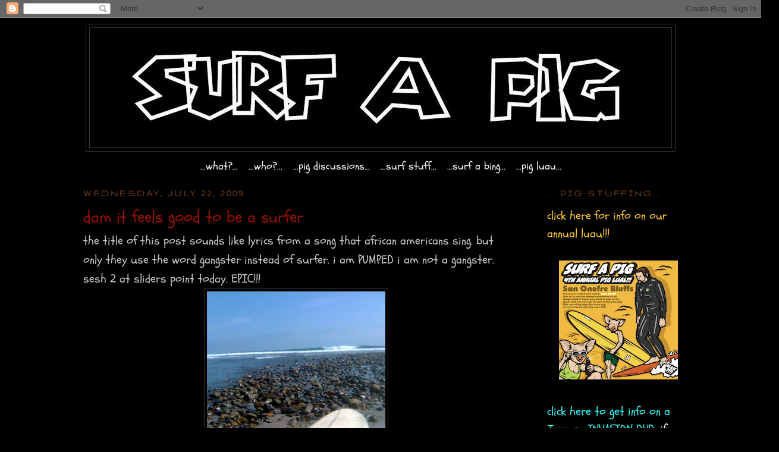

--- FILE ---
content_type: text/html; charset=UTF-8
request_url: https://ogsurfapig.blogspot.com/2009/07/dam-it-feels-good-to-be-surfer.html
body_size: 14101
content:
<!DOCTYPE html>
<html dir='ltr' xmlns='http://www.w3.org/1999/xhtml' xmlns:b='http://www.google.com/2005/gml/b' xmlns:data='http://www.google.com/2005/gml/data' xmlns:expr='http://www.google.com/2005/gml/expr'>
<head>
<link href='https://www.blogger.com/static/v1/widgets/55013136-widget_css_bundle.css' rel='stylesheet' type='text/css'/>
<meta content='text/html; charset=UTF-8' http-equiv='Content-Type'/>
<meta content='blogger' name='generator'/>
<link href='https://ogsurfapig.blogspot.com/favicon.ico' rel='icon' type='image/x-icon'/>
<link href='http://ogsurfapig.blogspot.com/2009/07/dam-it-feels-good-to-be-surfer.html' rel='canonical'/>
<link rel="alternate" type="application/atom+xml" title="...og.surfapig... - Atom" href="https://ogsurfapig.blogspot.com/feeds/posts/default" />
<link rel="alternate" type="application/rss+xml" title="...og.surfapig... - RSS" href="https://ogsurfapig.blogspot.com/feeds/posts/default?alt=rss" />
<link rel="service.post" type="application/atom+xml" title="...og.surfapig... - Atom" href="https://www.blogger.com/feeds/8231653021205587343/posts/default" />

<link rel="alternate" type="application/atom+xml" title="...og.surfapig... - Atom" href="https://ogsurfapig.blogspot.com/feeds/2421030075434588288/comments/default" />
<!--Can't find substitution for tag [blog.ieCssRetrofitLinks]-->
<link href='https://blogger.googleusercontent.com/img/b/R29vZ2xl/AVvXsEh8kOca52y8nw6I33FTowazjZkECIhHDI09dJEiwrNi-Q2nGoR49vHi5q4C90YHeXvH2Wl_-C0uEOacz0qSsu2aRBY0h1bx80RYDMqIc1XY4JlwMVDT9iDooN20cbYg11dnpa8E8BysaWnz/s400/0.jpg' rel='image_src'/>
<meta content='http://ogsurfapig.blogspot.com/2009/07/dam-it-feels-good-to-be-surfer.html' property='og:url'/>
<meta content='dam it feels good to be a surfer' property='og:title'/>
<meta content='the title of this post sounds like lyrics from a song that african americans sing. but only they use the word gangster instead of surfer. i ...' property='og:description'/>
<meta content='https://blogger.googleusercontent.com/img/b/R29vZ2xl/AVvXsEh8kOca52y8nw6I33FTowazjZkECIhHDI09dJEiwrNi-Q2nGoR49vHi5q4C90YHeXvH2Wl_-C0uEOacz0qSsu2aRBY0h1bx80RYDMqIc1XY4JlwMVDT9iDooN20cbYg11dnpa8E8BysaWnz/w1200-h630-p-k-no-nu/0.jpg' property='og:image'/>
<title>...og.surfapig...: dam it feels good to be a surfer</title>
<style type='text/css'>@font-face{font-family:'Gruppo';font-style:normal;font-weight:400;font-display:swap;src:url(//fonts.gstatic.com/s/gruppo/v23/WwkfxPmzE06v_ZW1UHrBGoIAUOo5.woff2)format('woff2');unicode-range:U+0100-02BA,U+02BD-02C5,U+02C7-02CC,U+02CE-02D7,U+02DD-02FF,U+0304,U+0308,U+0329,U+1D00-1DBF,U+1E00-1E9F,U+1EF2-1EFF,U+2020,U+20A0-20AB,U+20AD-20C0,U+2113,U+2C60-2C7F,U+A720-A7FF;}@font-face{font-family:'Gruppo';font-style:normal;font-weight:400;font-display:swap;src:url(//fonts.gstatic.com/s/gruppo/v23/WwkfxPmzE06v_ZW1XnrBGoIAUA.woff2)format('woff2');unicode-range:U+0000-00FF,U+0131,U+0152-0153,U+02BB-02BC,U+02C6,U+02DA,U+02DC,U+0304,U+0308,U+0329,U+2000-206F,U+20AC,U+2122,U+2191,U+2193,U+2212,U+2215,U+FEFF,U+FFFD;}@font-face{font-family:'Schoolbell';font-style:normal;font-weight:400;font-display:swap;src:url(//fonts.gstatic.com/s/schoolbell/v18/92zQtBZWOrcgoe-fgnJIZxUa60ZpbiU.woff2)format('woff2');unicode-range:U+0000-00FF,U+0131,U+0152-0153,U+02BB-02BC,U+02C6,U+02DA,U+02DC,U+0304,U+0308,U+0329,U+2000-206F,U+20AC,U+2122,U+2191,U+2193,U+2212,U+2215,U+FEFF,U+FFFD;}</style>
<style id='page-skin-1' type='text/css'><!--
/*
-----------------------------------------------
Blogger Template Style
Name:     Minima Black
Date:     26 Feb 2004
Updated by: Blogger Team
----------------------------------------------- */
/* Variable definitions
====================
<Variable name="bgcolor" description="Page Background Color"
type="color" default="#000">
<Variable name="textcolor" description="Text Color"
type="color" default="#ccc">
<Variable name="linkcolor" description="Link Color"
type="color" default="#9ad">
<Variable name="pagetitlecolor" description="Blog Title Color"
type="color" default="#ccc">
<Variable name="descriptioncolor" description="Blog Description Color"
type="color" default="#777">
<Variable name="titlecolor" description="Post Title Color"
type="color" default="#ad9">
<Variable name="bordercolor" description="Border Color"
type="color" default="#333">
<Variable name="sidebarcolor" description="Sidebar Title Color"
type="color" default="#777">
<Variable name="sidebartextcolor" description="Sidebar Text Color"
type="color" default="#999">
<Variable name="visitedlinkcolor" description="Visited Link Color"
type="color" default="#a7a">
<Variable name="bodyfont" description="Text Font"
type="font" default="normal normal 100% 'Trebuchet MS',Trebuchet,Verdana,Sans-serif">
<Variable name="headerfont" description="Sidebar Title Font"
type="font"
default="normal bold 78% 'Trebuchet MS',Trebuchet,Arial,Verdana,Sans-serif">
<Variable name="pagetitlefont" description="Blog Title Font"
type="font"
default="normal bold 200% 'Trebuchet MS',Trebuchet,Verdana,Sans-serif">
<Variable name="descriptionfont" description="Blog Description Font"
type="font"
default="normal normal 78% 'Trebuchet MS', Trebuchet, Verdana, Sans-serif">
<Variable name="postfooterfont" description="Post Footer Font"
type="font"
default="normal normal 78% 'Trebuchet MS', Trebuchet, Arial, Verdana, Sans-serif">
<Variable name="startSide" description="Start side in blog language"
type="automatic" default="left">
<Variable name="endSide" description="End side in blog language"
type="automatic" default="right">
*/
/* Use this with templates/template-twocol.html */
body, .body-fauxcolumn-outer {
background:#000000;
margin:0;
color:#cccccc;
font: x-small "Trebuchet MS", Trebuchet, Verdana, Sans-serif;
font-size/* */:/**/small;
font-size: /**/small;
text-align: center;
}
a:link {
color:#d1cfda;
text-decoration:none;
}
a:visited {
color:#003366;
text-decoration:none;
}
a:hover {
color:#940f04;
text-decoration:underline;
}
a img {
border-width:0;
}
/* Header
-----------------------------------------------
*/
#header-wrapper {
width:990px;
margin:0 auto 10px;
border:1px solid #333333;
}
#header-inner {
background-position: center;
margin-left: auto;
margin-right: auto;
}
#header {
margin: 5px;
border: 1px solid #333333;
text-align: center;
color:#cccccc;
}
#header h1 {
margin:5px 5px 0;
padding:15px 20px .25em;
line-height:1.2em;
text-transform:uppercase;
letter-spacing:.2em;
font: normal bold 200% 'Trebuchet MS',Trebuchet,Verdana,Sans-serif;
}
#header a {
color:#cccccc;
text-decoration:none;
}
#header a:hover {
color:#cccccc;
}
#header .description {
margin:0 5px 5px;
padding:0 20px 15px;
max-width:700px;
text-transform:uppercase;
letter-spacing:.2em;
line-height: 1.4em;
font: normal normal 78% 'Trebuchet MS', Trebuchet, Verdana, Sans-serif;
color: #003366;
}
#header img {
margin-left: auto;
margin-right: auto;
}
/* Outer-Wrapper
----------------------------------------------- */
#outer-wrapper {
width: 1000px;
margin:0 auto;
padding:10px;
text-align:left;
font: normal normal 20px Schoolbell;
}
#main-wrapper {
width: 715px;
float: left;
word-wrap: break-word; /* fix for long text breaking sidebar float in IE */
overflow: hidden;     /* fix for long non-text content breaking IE sidebar float */
}
#sidebar-wrapper {
width: 220px;
float: right;
word-wrap: break-word; /* fix for long text breaking sidebar float in IE */
overflow: hidden;     /* fix for long non-text content breaking IE sidebar float */
}
/* Headings
----------------------------------------------- */
h2 {
margin:1.5em 0 .75em;
font:normal bold 78% Gruppo;
line-height: 1.4em;
text-transform:uppercase;
letter-spacing:.2em;
color:#6f3c1b;
}
/* Posts
-----------------------------------------------
*/
h2.date-header {
margin:1.5em 0 .5em;
}
.post {
margin:.5em 0 1.5em;
border-bottom:1px dotted #333333;
padding-bottom:1.5em;
}
.post h3 {
margin:.25em 0 0;
padding:0 0 4px;
font-size:140%;
font-weight:normal;
line-height:1.4em;
color:#940f04;
}
.post h3 a, .post h3 a:visited, .post h3 strong {
display:block;
text-decoration:none;
color:#940f04;
font-weight:bold;
}
.post h3 strong, .post h3 a:hover {
color:#cccccc;
}
.post-body {
margin:0 0 .75em;
line-height:1.6em;
}
.post-body blockquote {
line-height:1.3em;
}
.post-footer {
margin: .75em 0;
color:#6f3c1b;
text-transform:uppercase;
letter-spacing:.1em;
font: normal normal 78% Georgia, Times, serif;
line-height: 1.4em;
}
.comment-link {
margin-left:.6em;
}
.post img, table.tr-caption-container {
padding:4px;
border:1px solid #333333;
}
.tr-caption-container img {
border: none;
padding: 0;
}
.post blockquote {
margin:1em 20px;
}
.post blockquote p {
margin:.75em 0;
}
/* Comments
----------------------------------------------- */
#comments h4 {
margin:1em 0;
font-weight: bold;
line-height: 1.4em;
text-transform:uppercase;
letter-spacing:.2em;
color: #6f3c1b;
}
#comments-block {
margin:1em 0 1.5em;
line-height:1.6em;
}
#comments-block .comment-author {
margin:.5em 0;
}
#comments-block .comment-body {
margin:.25em 0 0;
}
#comments-block .comment-footer {
margin:-.25em 0 2em;
line-height: 1.4em;
text-transform:uppercase;
letter-spacing:.1em;
}
#comments-block .comment-body p {
margin:0 0 .75em;
}
.deleted-comment {
font-style:italic;
color:gray;
}
.feed-links {
clear: both;
line-height: 2.5em;
}
#blog-pager-newer-link {
float: left;
}
#blog-pager-older-link {
float: right;
}
#blog-pager {
text-align: center;
}
/* Sidebar Content
----------------------------------------------- */
.sidebar {
color: #999999;
line-height: 1.5em;
}
.sidebar ul {
list-style:none;
margin:0 0 0;
padding:0 0 0;
}
.sidebar li {
margin:0;
padding-top:0;
padding-right:0;
padding-bottom:.25em;
padding-left:15px;
text-indent:-15px;
line-height:1.5em;
}
.sidebar .widget, .main .widget {
border-bottom:1px dotted #333333;
margin:0 0 1.5em;
padding:0 0 1.5em;
}
.main .Blog {
border-bottom-width: 0;
}
/* Profile
----------------------------------------------- */
.profile-img {
float: left;
margin-top: 0;
margin-right: 5px;
margin-bottom: 5px;
margin-left: 0;
padding: 4px;
border: 1px solid #333333;
}
.profile-data {
margin:0;
text-transform:uppercase;
letter-spacing:.1em;
font: normal normal 78% Georgia, Times, serif;
color: #6f3c1b;
font-weight: bold;
line-height: 1.6em;
}
.profile-datablock {
margin:.5em 0 .5em;
}
.profile-textblock {
margin: 0.5em 0;
line-height: 1.6em;
}
.profile-link {
font: normal normal 78% Georgia, Times, serif;
text-transform: uppercase;
letter-spacing: .1em;
}
/* Footer
----------------------------------------------- */
#footer {
width:660px;
clear:both;
margin:0 auto;
padding-top:15px;
line-height: 1.6em;
text-transform:uppercase;
letter-spacing:.1em;
text-align: center;
}

--></style>
<script type='text/javascript'>

  var _gaq = _gaq || [];
  _gaq.push(['_setAccount', 'UA-17279239-1']);
  _gaq.push(['_trackPageview']);

  (function() {
    var ga = document.createElement('script'); ga.type = 'text/javascript'; ga.async = true;
    ga.src = ('https:' == document.location.protocol ? 'https://ssl' : 'http://www') + '.google-analytics.com/ga.js';
    var s = document.getElementsByTagName('script')[0]; s.parentNode.insertBefore(ga, s);
  })();

</script>
<link href='https://www.blogger.com/dyn-css/authorization.css?targetBlogID=8231653021205587343&amp;zx=926a2bdb-69f3-493e-bfca-018adb62e736' media='none' onload='if(media!=&#39;all&#39;)media=&#39;all&#39;' rel='stylesheet'/><noscript><link href='https://www.blogger.com/dyn-css/authorization.css?targetBlogID=8231653021205587343&amp;zx=926a2bdb-69f3-493e-bfca-018adb62e736' rel='stylesheet'/></noscript>
<meta name='google-adsense-platform-account' content='ca-host-pub-1556223355139109'/>
<meta name='google-adsense-platform-domain' content='blogspot.com'/>

</head>
<body>
<div class='navbar section' id='navbar'><div class='widget Navbar' data-version='1' id='Navbar1'><script type="text/javascript">
    function setAttributeOnload(object, attribute, val) {
      if(window.addEventListener) {
        window.addEventListener('load',
          function(){ object[attribute] = val; }, false);
      } else {
        window.attachEvent('onload', function(){ object[attribute] = val; });
      }
    }
  </script>
<div id="navbar-iframe-container"></div>
<script type="text/javascript" src="https://apis.google.com/js/platform.js"></script>
<script type="text/javascript">
      gapi.load("gapi.iframes:gapi.iframes.style.bubble", function() {
        if (gapi.iframes && gapi.iframes.getContext) {
          gapi.iframes.getContext().openChild({
              url: 'https://www.blogger.com/navbar/8231653021205587343?po\x3d2421030075434588288\x26origin\x3dhttps://ogsurfapig.blogspot.com',
              where: document.getElementById("navbar-iframe-container"),
              id: "navbar-iframe"
          });
        }
      });
    </script><script type="text/javascript">
(function() {
var script = document.createElement('script');
script.type = 'text/javascript';
script.src = '//pagead2.googlesyndication.com/pagead/js/google_top_exp.js';
var head = document.getElementsByTagName('head')[0];
if (head) {
head.appendChild(script);
}})();
</script>
</div></div>
<div id='outer-wrapper'><div id='wrap2'>
<!-- skip links for text browsers -->
<span id='skiplinks' style='display:none;'>
<a href='#main'>skip to main </a> |
      <a href='#sidebar'>skip to sidebar</a>
</span>
<div id='header-wrapper'>
<div class='header section' id='header'><div class='widget Header' data-version='1' id='Header1'>
<div id='header-inner'>
<a href='https://ogsurfapig.blogspot.com/' style='display: block'>
<img alt='...og.surfapig...' height='201px; ' id='Header1_headerimg' src='https://blogger.googleusercontent.com/img/b/R29vZ2xl/AVvXsEhJIXIhjJJcfJwa5f3kEfmaCKSUtTW27vWIXbxDwHXh0zOgbHpdzJF4mgXtoADEe1y49i87WsBMoXaZKYrPbZmtgXp3y0k8X0FR4g-ujYfv0Zz1YyCZvBntTGqqFYwQyOcXIRfA2L_x3TS9/s1600/1.jpg' style='display: block' width='900px; '/>
</a>
</div>
</div></div>
</div>
<div id='content-wrapper'>
<div id='crosscol-wrapper' style='text-align:center'>
<div class='crosscol section' id='crosscol'><div class='widget HTML' data-version='1' id='HTML4'>
<div class='widget-content'>
<center>

<a href="http://surfapig.blogspot.com/2011/02/surfapig.html"><font color="#FFFFFF" size="+1">...what?...</font></a>

&nbsp; 

<a href="http://surfapig.blogspot.com/2011/02/who.html"><font color="#FFFFFF" size="+1">...who?...</font></a>

&nbsp; 

<a href="http://surfapig.blogspot.com/2011/02/pig-discussions.html"><font color="#FFFFFF" size="+1">...pig discussions...</font></a>

&nbsp; 


<a href="http://surfapig.blogspot.com/2011/02/surf-stuff-that-is-good.html"><font color="#FFFFFF" size="+1">...surf stuff...</font></a>

&nbsp;

<a href="http://surfapig.blogspot.com/2011/02/very-nice.html"><font color="#FFFFFF" size="+1">...surf a bing...</font></a>

&nbsp; 


<a href="http://surfapig.blogspot.com/2011/03/first-annual-pig-roast-luau-gathering.html"><font color="#FFFFFF" size="+1">...pig luau...</font></a>



</center>
</div>
<div class='clear'></div>
</div></div>
</div>
<div id='main-wrapper'>
<div class='main section' id='main'><div class='widget Blog' data-version='1' id='Blog1'>
<div class='blog-posts hfeed'>

          <div class="date-outer">
        
<h2 class='date-header'><span>Wednesday, July 22, 2009</span></h2>

          <div class="date-posts">
        
<div class='post-outer'>
<div class='post hentry'>
<a name='2421030075434588288'></a>
<h3 class='post-title entry-title'>
dam it feels good to be a surfer
</h3>
<div class='post-header'>
<div class='post-header-line-1'></div>
</div>
<div class='post-body entry-content'>
the title of this post sounds like lyrics from a song that african americans sing. but only they use the word gangster instead of surfer. i am PUMPED i am not a gangster.  sesh 2 at sliders point today. EPIC!!!<a href="https://blogger.googleusercontent.com/img/b/R29vZ2xl/AVvXsEh8kOca52y8nw6I33FTowazjZkECIhHDI09dJEiwrNi-Q2nGoR49vHi5q4C90YHeXvH2Wl_-C0uEOacz0qSsu2aRBY0h1bx80RYDMqIc1XY4JlwMVDT9iDooN20cbYg11dnpa8E8BysaWnz/s1600-h/0.jpg" onblur="try {parent.deselectBloggerImageGracefully();} catch(e) {}"><img alt="" border="0" id="BLOGGER_PHOTO_ID_5361448478747923218" src="https://blogger.googleusercontent.com/img/b/R29vZ2xl/AVvXsEh8kOca52y8nw6I33FTowazjZkECIhHDI09dJEiwrNi-Q2nGoR49vHi5q4C90YHeXvH2Wl_-C0uEOacz0qSsu2aRBY0h1bx80RYDMqIc1XY4JlwMVDT9iDooN20cbYg11dnpa8E8BysaWnz/s400/0.jpg" style="margin: 0px auto 10px; display: block; text-align: center; cursor: pointer; width: 300px; height: 400px;" /></a><br /><a href="https://blogger.googleusercontent.com/img/b/R29vZ2xl/AVvXsEjLMG-v6IWBixBNh5feFvaLR0nx1qdc0KumbaZABUzCDUgC-St8JHFYV9wjplv-3BdW6KhCFvfcUu4U0v_N2cuN49r1wcjrAKCPWx-_Uw5lEtdEtMZ91ONe-fIE3fNHMKGnHFku4XSSdeuE/s1600-h/1.jpg" onblur="try {parent.deselectBloggerImageGracefully();} catch(e) {}"><img alt="" border="0" id="BLOGGER_PHOTO_ID_5361448475789094546" src="https://blogger.googleusercontent.com/img/b/R29vZ2xl/AVvXsEjLMG-v6IWBixBNh5feFvaLR0nx1qdc0KumbaZABUzCDUgC-St8JHFYV9wjplv-3BdW6KhCFvfcUu4U0v_N2cuN49r1wcjrAKCPWx-_Uw5lEtdEtMZ91ONe-fIE3fNHMKGnHFku4XSSdeuE/s400/1.jpg" style="margin: 0px auto 10px; display: block; text-align: center; cursor: pointer; width: 300px; height: 400px;" /></a><br /><a href="https://blogger.googleusercontent.com/img/b/R29vZ2xl/AVvXsEiEmuEeuKBiPgJDASCobNduiRkEFL_yoZsVv6eUaGhW1wfJ9MfngY-AkoWCpvpUWaYGWQUHTz_Y3UOqlpOWzcmEKtwiAGfr9UvVHY5zEfQlnkWQQHF-S8KKbvHXcDJQOwqL1WlYpTMqHRS_/s1600-h/15.jpg" onblur="try {parent.deselectBloggerImageGracefully();} catch(e) {}"><img alt="" border="0" id="BLOGGER_PHOTO_ID_5361448468751595714" src="https://blogger.googleusercontent.com/img/b/R29vZ2xl/AVvXsEiEmuEeuKBiPgJDASCobNduiRkEFL_yoZsVv6eUaGhW1wfJ9MfngY-AkoWCpvpUWaYGWQUHTz_Y3UOqlpOWzcmEKtwiAGfr9UvVHY5zEfQlnkWQQHF-S8KKbvHXcDJQOwqL1WlYpTMqHRS_/s400/15.jpg" style="margin: 0px auto 10px; display: block; text-align: center; cursor: pointer; width: 226px; height: 400px;" /></a><br /><a href="https://blogger.googleusercontent.com/img/b/R29vZ2xl/AVvXsEhu8nrJs7Om7oGI9b4op24bVInkH5jRhScksGZCRPA8z6WISilIzg6Egy0-qr1qTy7fI8NiB9LsqR7-3YYQen623sg150o9g7rJAW7mgaw_Rw3mC7pigOJrfUINA-7EM4x3IO-G8D4-629e/s1600-h/2.jpg" onblur="try {parent.deselectBloggerImageGracefully();} catch(e) {}"><img alt="" border="0" id="BLOGGER_PHOTO_ID_5361448461088151154" src="https://blogger.googleusercontent.com/img/b/R29vZ2xl/AVvXsEhu8nrJs7Om7oGI9b4op24bVInkH5jRhScksGZCRPA8z6WISilIzg6Egy0-qr1qTy7fI8NiB9LsqR7-3YYQen623sg150o9g7rJAW7mgaw_Rw3mC7pigOJrfUINA-7EM4x3IO-G8D4-629e/s400/2.jpg" style="margin: 0px auto 10px; display: block; text-align: center; cursor: pointer; width: 243px; height: 400px;" /></a><br /><a href="https://blogger.googleusercontent.com/img/b/R29vZ2xl/AVvXsEi-UXdBQ6wvH9-v0nOqI4hGBZK69pqSeFoiCkhJ0e_08GHTP_hM7DDUUoLqXdmdpWBUDPLuNyneQBuVN-g9Ya9vDYu37WuJ2eAq6xOJzMNS1bUxZTg6l-nX0lwvAfq-Tg3Qk02aD4wHkLal/s1600-h/3.jpg" onblur="try {parent.deselectBloggerImageGracefully();} catch(e) {}"><img alt="" border="0" id="BLOGGER_PHOTO_ID_5361448457076964658" src="https://blogger.googleusercontent.com/img/b/R29vZ2xl/AVvXsEi-UXdBQ6wvH9-v0nOqI4hGBZK69pqSeFoiCkhJ0e_08GHTP_hM7DDUUoLqXdmdpWBUDPLuNyneQBuVN-g9Ya9vDYu37WuJ2eAq6xOJzMNS1bUxZTg6l-nX0lwvAfq-Tg3Qk02aD4wHkLal/s400/3.jpg" style="margin: 0px auto 10px; display: block; text-align: center; cursor: pointer; width: 400px; height: 300px;" /></a>
<div style='clear: both;'></div>
</div>
<div class='post-footer'>
<div class='post-footer-line post-footer-line-1'><span class='post-author vcard'>
Posted by
<span class='fn'>Mr. Black</span>
</span>
<span class='post-timestamp'>
at
<a class='timestamp-link' href='https://ogsurfapig.blogspot.com/2009/07/dam-it-feels-good-to-be-surfer.html' rel='bookmark' title='permanent link'><abbr class='published' title='2009-07-22T17:36:00-07:00'>5:36&#8239;PM</abbr></a>
</span>
<span class='post-comment-link'>
</span>
<span class='post-icons'>
<span class='item-control blog-admin pid-1927807211'>
<a href='https://www.blogger.com/post-edit.g?blogID=8231653021205587343&postID=2421030075434588288&from=pencil' title='Edit Post'>
<img alt='' class='icon-action' height='18' src='https://resources.blogblog.com/img/icon18_edit_allbkg.gif' width='18'/>
</a>
</span>
</span>
</div>
<div class='post-footer-line post-footer-line-2'><span class='post-labels'>
Labels:
<a href='https://ogsurfapig.blogspot.com/search/label/Sliders%20Point' rel='tag'>Sliders Point</a>
</span>
</div>
<div class='post-footer-line post-footer-line-3'></div>
</div>
</div>
<div class='comments' id='comments'>
<a name='comments'></a>
<h4>1 comment:</h4>
<div class='comments-content'>
<script async='async' src='' type='text/javascript'></script>
<script type='text/javascript'>
    (function() {
      var items = null;
      var msgs = null;
      var config = {};

// <![CDATA[
      var cursor = null;
      if (items && items.length > 0) {
        cursor = parseInt(items[items.length - 1].timestamp) + 1;
      }

      var bodyFromEntry = function(entry) {
        var text = (entry &&
                    ((entry.content && entry.content.$t) ||
                     (entry.summary && entry.summary.$t))) ||
            '';
        if (entry && entry.gd$extendedProperty) {
          for (var k in entry.gd$extendedProperty) {
            if (entry.gd$extendedProperty[k].name == 'blogger.contentRemoved') {
              return '<span class="deleted-comment">' + text + '</span>';
            }
          }
        }
        return text;
      }

      var parse = function(data) {
        cursor = null;
        var comments = [];
        if (data && data.feed && data.feed.entry) {
          for (var i = 0, entry; entry = data.feed.entry[i]; i++) {
            var comment = {};
            // comment ID, parsed out of the original id format
            var id = /blog-(\d+).post-(\d+)/.exec(entry.id.$t);
            comment.id = id ? id[2] : null;
            comment.body = bodyFromEntry(entry);
            comment.timestamp = Date.parse(entry.published.$t) + '';
            if (entry.author && entry.author.constructor === Array) {
              var auth = entry.author[0];
              if (auth) {
                comment.author = {
                  name: (auth.name ? auth.name.$t : undefined),
                  profileUrl: (auth.uri ? auth.uri.$t : undefined),
                  avatarUrl: (auth.gd$image ? auth.gd$image.src : undefined)
                };
              }
            }
            if (entry.link) {
              if (entry.link[2]) {
                comment.link = comment.permalink = entry.link[2].href;
              }
              if (entry.link[3]) {
                var pid = /.*comments\/default\/(\d+)\?.*/.exec(entry.link[3].href);
                if (pid && pid[1]) {
                  comment.parentId = pid[1];
                }
              }
            }
            comment.deleteclass = 'item-control blog-admin';
            if (entry.gd$extendedProperty) {
              for (var k in entry.gd$extendedProperty) {
                if (entry.gd$extendedProperty[k].name == 'blogger.itemClass') {
                  comment.deleteclass += ' ' + entry.gd$extendedProperty[k].value;
                } else if (entry.gd$extendedProperty[k].name == 'blogger.displayTime') {
                  comment.displayTime = entry.gd$extendedProperty[k].value;
                }
              }
            }
            comments.push(comment);
          }
        }
        return comments;
      };

      var paginator = function(callback) {
        if (hasMore()) {
          var url = config.feed + '?alt=json&v=2&orderby=published&reverse=false&max-results=50';
          if (cursor) {
            url += '&published-min=' + new Date(cursor).toISOString();
          }
          window.bloggercomments = function(data) {
            var parsed = parse(data);
            cursor = parsed.length < 50 ? null
                : parseInt(parsed[parsed.length - 1].timestamp) + 1
            callback(parsed);
            window.bloggercomments = null;
          }
          url += '&callback=bloggercomments';
          var script = document.createElement('script');
          script.type = 'text/javascript';
          script.src = url;
          document.getElementsByTagName('head')[0].appendChild(script);
        }
      };
      var hasMore = function() {
        return !!cursor;
      };
      var getMeta = function(key, comment) {
        if ('iswriter' == key) {
          var matches = !!comment.author
              && comment.author.name == config.authorName
              && comment.author.profileUrl == config.authorUrl;
          return matches ? 'true' : '';
        } else if ('deletelink' == key) {
          return config.baseUri + '/comment/delete/'
               + config.blogId + '/' + comment.id;
        } else if ('deleteclass' == key) {
          return comment.deleteclass;
        }
        return '';
      };

      var replybox = null;
      var replyUrlParts = null;
      var replyParent = undefined;

      var onReply = function(commentId, domId) {
        if (replybox == null) {
          // lazily cache replybox, and adjust to suit this style:
          replybox = document.getElementById('comment-editor');
          if (replybox != null) {
            replybox.height = '250px';
            replybox.style.display = 'block';
            replyUrlParts = replybox.src.split('#');
          }
        }
        if (replybox && (commentId !== replyParent)) {
          replybox.src = '';
          document.getElementById(domId).insertBefore(replybox, null);
          replybox.src = replyUrlParts[0]
              + (commentId ? '&parentID=' + commentId : '')
              + '#' + replyUrlParts[1];
          replyParent = commentId;
        }
      };

      var hash = (window.location.hash || '#').substring(1);
      var startThread, targetComment;
      if (/^comment-form_/.test(hash)) {
        startThread = hash.substring('comment-form_'.length);
      } else if (/^c[0-9]+$/.test(hash)) {
        targetComment = hash.substring(1);
      }

      // Configure commenting API:
      var configJso = {
        'maxDepth': config.maxThreadDepth
      };
      var provider = {
        'id': config.postId,
        'data': items,
        'loadNext': paginator,
        'hasMore': hasMore,
        'getMeta': getMeta,
        'onReply': onReply,
        'rendered': true,
        'initComment': targetComment,
        'initReplyThread': startThread,
        'config': configJso,
        'messages': msgs
      };

      var render = function() {
        if (window.goog && window.goog.comments) {
          var holder = document.getElementById('comment-holder');
          window.goog.comments.render(holder, provider);
        }
      };

      // render now, or queue to render when library loads:
      if (window.goog && window.goog.comments) {
        render();
      } else {
        window.goog = window.goog || {};
        window.goog.comments = window.goog.comments || {};
        window.goog.comments.loadQueue = window.goog.comments.loadQueue || [];
        window.goog.comments.loadQueue.push(render);
      }
    })();
// ]]>
  </script>
<div id='comment-holder'>
<div class="comment-thread toplevel-thread"><ol id="top-ra"><li class="comment" id="c6964861688969704471"><div class="avatar-image-container"><img src="//resources.blogblog.com/img/blank.gif" alt=""/></div><div class="comment-block"><div class="comment-header"><cite class="user"><a href="//www.blogger.com/profile/05253387641264107796" rel="nofollow">mike@waveridersgallery.net</a></cite><span class="icon user "></span><span class="datetime secondary-text"><a rel="nofollow" href="https://ogsurfapig.blogspot.com/2009/07/dam-it-feels-good-to-be-surfer.html?showComment=1248380995094#c6964861688969704471">July 23, 2009 at 1:29&#8239;PM</a></span></div><p class="comment-content">You are the Gangsta of Pork my friend.</p><span class="comment-actions secondary-text"><a class="comment-reply" target="_self" data-comment-id="6964861688969704471">Reply</a><span class="item-control blog-admin blog-admin pid-1347920153"><a target="_self" href="https://www.blogger.com/comment/delete/8231653021205587343/6964861688969704471">Delete</a></span></span></div><div class="comment-replies"><div id="c6964861688969704471-rt" class="comment-thread inline-thread hidden"><span class="thread-toggle thread-expanded"><span class="thread-arrow"></span><span class="thread-count"><a target="_self">Replies</a></span></span><ol id="c6964861688969704471-ra" class="thread-chrome thread-expanded"><div></div><div id="c6964861688969704471-continue" class="continue"><a class="comment-reply" target="_self" data-comment-id="6964861688969704471">Reply</a></div></ol></div></div><div class="comment-replybox-single" id="c6964861688969704471-ce"></div></li></ol><div id="top-continue" class="continue"><a class="comment-reply" target="_self">Add comment</a></div><div class="comment-replybox-thread" id="top-ce"></div><div class="loadmore hidden" data-post-id="2421030075434588288"><a target="_self">Load more...</a></div></div>
</div>
</div>
<p class='comment-footer'>
<div class='comment-form'>
<a name='comment-form'></a>
<p>
</p>
<a href='https://www.blogger.com/comment/frame/8231653021205587343?po=2421030075434588288&hl=en&saa=85391&origin=https://ogsurfapig.blogspot.com' id='comment-editor-src'></a>
<iframe allowtransparency='true' class='blogger-iframe-colorize blogger-comment-from-post' frameborder='0' height='410px' id='comment-editor' name='comment-editor' src='' width='100%'></iframe>
<script src='https://www.blogger.com/static/v1/jsbin/1345082660-comment_from_post_iframe.js' type='text/javascript'></script>
<script type='text/javascript'>
      BLOG_CMT_createIframe('https://www.blogger.com/rpc_relay.html');
    </script>
</div>
</p>
<div id='backlinks-container'>
<div id='Blog1_backlinks-container'>
</div>
</div>
</div>
</div>

        </div></div>
      
</div>
<div class='blog-pager' id='blog-pager'>
<span id='blog-pager-newer-link'>
<a class='blog-pager-newer-link' href='https://ogsurfapig.blogspot.com/2009/07/1-kook-2-kook-3-kook-4-5-kook-6-kook-7.html' id='Blog1_blog-pager-newer-link' title='Newer Post'>Newer Post</a>
</span>
<span id='blog-pager-older-link'>
<a class='blog-pager-older-link' href='https://ogsurfapig.blogspot.com/2009/07/the-ba-na-na-dip.html' id='Blog1_blog-pager-older-link' title='Older Post'>Older Post</a>
</span>
<a class='home-link' href='https://ogsurfapig.blogspot.com/'>Home</a>
</div>
<div class='clear'></div>
<div class='post-feeds'>
<div class='feed-links'>
Subscribe to:
<a class='feed-link' href='https://ogsurfapig.blogspot.com/feeds/2421030075434588288/comments/default' target='_blank' type='application/atom+xml'>Post Comments (Atom)</a>
</div>
</div>
</div></div>
</div>
<div id='sidebar-wrapper'>
<div class='sidebar section' id='sidebar'><div class='widget HTML' data-version='1' id='HTML1'>
<h2 class='title'>... pig stuffing...</h2>
<div class='widget-content'>
<a href="http://surfapig.blogspot.com/2011/03/first-annual-pig-roast-luau-gathering.html"><span class="Apple-style-span"  style="color:#ffcc33;">click here for info on our annual luau!!!</span></a><div class="separator" style="clear: both; text-align: center;"><br /><a href="https://blogger.googleusercontent.com/img/b/R29vZ2xl/AVvXsEgrtjvjRwzqTYBOtrKT-4EKpAVr2bV6KmgK5iuW-FKVt88vqissXRGqSTUJ4gqcVKlJz7pANh8I1YrGSrQ1-4Evi6R-xHJ73VCxHOhN6CU4atnQDHaKSn6RzYYwEFZvW6N7l4OMqV5MxwY/s1600/1.png" imageanchor="1" style="margin-left: 1em; margin-right: 1em;"><img border="0" src="https://blogger.googleusercontent.com/img/b/R29vZ2xl/AVvXsEgrtjvjRwzqTYBOtrKT-4EKpAVr2bV6KmgK5iuW-FKVt88vqissXRGqSTUJ4gqcVKlJz7pANh8I1YrGSrQ1-4Evi6R-xHJ73VCxHOhN6CU4atnQDHaKSn6RzYYwEFZvW6N7l4OMqV5MxwY/s640/1.png" /></a></div><br /><a href="http://surfapig.blogspot.com/2013/05/patches.html" style="color: #33ffff;"> click here to get info on a Jazz or INVASION DVD.</a><span class="Apple-style-span"><a href="http://surfapig.blogspot.com/2013/05/patches.html" style="color: #33ffff;"> </a><span class="Apple-style-span"  style="color:#33ffff;"> </span><span class="Apple-style-span"  style="color:white;">i</span></span><span class="Apple-style-span"  style="color: white;color:white;">f you'd like one send me an email :</span> <span class="Apple-style-span"  style="color: red;color:white;">surfapig@live.com</span><br /><i><span class="Apple-style-span"  style="color:white;">fresh pigs coming soon!!</span><br /></i><a href="https://blogger.googleusercontent.com/img/b/R29vZ2xl/AVvXsEi6PaYmaprZbVnXbU69vfvvBtoDyliTYA5C0DwwqGPrKvATnJ5CIIob3vhQ-jZD7sHECB6FFFeTJA-X5j3rDlHt8RA738gS4HPLqoE5-k9c8UMjFDC6scTKb6FihPJSDsuVokFu-9B1iPQ/s1600/1.jpg" imageanchor="1" style="margin-left: 1em; margin-right: 1em;"><img border="0" height="320" src="https://blogger.googleusercontent.com/img/b/R29vZ2xl/AVvXsEi6PaYmaprZbVnXbU69vfvvBtoDyliTYA5C0DwwqGPrKvATnJ5CIIob3vhQ-jZD7sHECB6FFFeTJA-X5j3rDlHt8RA738gS4HPLqoE5-k9c8UMjFDC6scTKb6FihPJSDsuVokFu-9B1iPQ/s320/1.jpg" width="141" /></a><span class="Apple-style-span"  style="color:#ff6666;"><br /></span><div><span style="color:#ffff66;">contact: </span><span style="color:yellow;">info@bingsurfboards.com</span></div><br /><div><span style="color:white;">iphone or android? </span></div><div><span style="color:red;">surfapig</span><span style="color:#ffff66;">  </span><span style="color:white;">on</span><span style="color:#ffff66;"> </span><a href="http://web.stagram.com/n/surfapig"><i><b><span class="Apple-style-span"  style="color:#ffff66;">instagram</span></b></i></a></div>
</div>
<div class='clear'></div>
</div></div>
</div>
<!-- spacer for skins that want sidebar and main to be the same height-->
<div class='clear'>&#160;</div>
</div>
<!-- end content-wrapper -->
<div id='footer-wrapper'>
<div class='footer section' id='footer'><div class='widget Followers' data-version='1' id='Followers1'>
<h2 class='title'>Followers</h2>
<div class='widget-content'>
<div id='Followers1-wrapper'>
<div style='margin-right:2px;'>
<div><script type="text/javascript" src="https://apis.google.com/js/platform.js"></script>
<div id="followers-iframe-container"></div>
<script type="text/javascript">
    window.followersIframe = null;
    function followersIframeOpen(url) {
      gapi.load("gapi.iframes", function() {
        if (gapi.iframes && gapi.iframes.getContext) {
          window.followersIframe = gapi.iframes.getContext().openChild({
            url: url,
            where: document.getElementById("followers-iframe-container"),
            messageHandlersFilter: gapi.iframes.CROSS_ORIGIN_IFRAMES_FILTER,
            messageHandlers: {
              '_ready': function(obj) {
                window.followersIframe.getIframeEl().height = obj.height;
              },
              'reset': function() {
                window.followersIframe.close();
                followersIframeOpen("https://www.blogger.com/followers/frame/8231653021205587343?colors\x3dCgt0cmFuc3BhcmVudBILdHJhbnNwYXJlbnQaByM5OTk5OTkiByNkMWNmZGEqByMwMDAwMDAyByM5NDBmMDQ6ByM5OTk5OTlCByNkMWNmZGFKByMwMDMzNjZSByNkMWNmZGFaC3RyYW5zcGFyZW50\x26pageSize\x3d21\x26hl\x3den\x26origin\x3dhttps://ogsurfapig.blogspot.com");
              },
              'open': function(url) {
                window.followersIframe.close();
                followersIframeOpen(url);
              }
            }
          });
        }
      });
    }
    followersIframeOpen("https://www.blogger.com/followers/frame/8231653021205587343?colors\x3dCgt0cmFuc3BhcmVudBILdHJhbnNwYXJlbnQaByM5OTk5OTkiByNkMWNmZGEqByMwMDAwMDAyByM5NDBmMDQ6ByM5OTk5OTlCByNkMWNmZGFKByMwMDMzNjZSByNkMWNmZGFaC3RyYW5zcGFyZW50\x26pageSize\x3d21\x26hl\x3den\x26origin\x3dhttps://ogsurfapig.blogspot.com");
  </script></div>
</div>
</div>
<div class='clear'></div>
</div>
</div><div class='widget BlogArchive' data-version='1' id='BlogArchive1'>
<h2>Blog Archive</h2>
<div class='widget-content'>
<div id='ArchiveList'>
<div id='BlogArchive1_ArchiveList'>
<ul class='hierarchy'>
<li class='archivedate collapsed'>
<a class='toggle' href='javascript:void(0)'>
<span class='zippy'>

        &#9658;&#160;
      
</span>
</a>
<a class='post-count-link' href='https://ogsurfapig.blogspot.com/2024/'>
2024
</a>
<span class='post-count' dir='ltr'>(1)</span>
<ul class='hierarchy'>
<li class='archivedate collapsed'>
<a class='toggle' href='javascript:void(0)'>
<span class='zippy'>

        &#9658;&#160;
      
</span>
</a>
<a class='post-count-link' href='https://ogsurfapig.blogspot.com/2024/01/'>
January
</a>
<span class='post-count' dir='ltr'>(1)</span>
</li>
</ul>
</li>
</ul>
<ul class='hierarchy'>
<li class='archivedate collapsed'>
<a class='toggle' href='javascript:void(0)'>
<span class='zippy'>

        &#9658;&#160;
      
</span>
</a>
<a class='post-count-link' href='https://ogsurfapig.blogspot.com/2023/'>
2023
</a>
<span class='post-count' dir='ltr'>(1)</span>
<ul class='hierarchy'>
<li class='archivedate collapsed'>
<a class='toggle' href='javascript:void(0)'>
<span class='zippy'>

        &#9658;&#160;
      
</span>
</a>
<a class='post-count-link' href='https://ogsurfapig.blogspot.com/2023/12/'>
December
</a>
<span class='post-count' dir='ltr'>(1)</span>
</li>
</ul>
</li>
</ul>
<ul class='hierarchy'>
<li class='archivedate collapsed'>
<a class='toggle' href='javascript:void(0)'>
<span class='zippy'>

        &#9658;&#160;
      
</span>
</a>
<a class='post-count-link' href='https://ogsurfapig.blogspot.com/2017/'>
2017
</a>
<span class='post-count' dir='ltr'>(1)</span>
<ul class='hierarchy'>
<li class='archivedate collapsed'>
<a class='toggle' href='javascript:void(0)'>
<span class='zippy'>

        &#9658;&#160;
      
</span>
</a>
<a class='post-count-link' href='https://ogsurfapig.blogspot.com/2017/04/'>
April
</a>
<span class='post-count' dir='ltr'>(1)</span>
</li>
</ul>
</li>
</ul>
<ul class='hierarchy'>
<li class='archivedate collapsed'>
<a class='toggle' href='javascript:void(0)'>
<span class='zippy'>

        &#9658;&#160;
      
</span>
</a>
<a class='post-count-link' href='https://ogsurfapig.blogspot.com/2016/'>
2016
</a>
<span class='post-count' dir='ltr'>(1)</span>
<ul class='hierarchy'>
<li class='archivedate collapsed'>
<a class='toggle' href='javascript:void(0)'>
<span class='zippy'>

        &#9658;&#160;
      
</span>
</a>
<a class='post-count-link' href='https://ogsurfapig.blogspot.com/2016/03/'>
March
</a>
<span class='post-count' dir='ltr'>(1)</span>
</li>
</ul>
</li>
</ul>
<ul class='hierarchy'>
<li class='archivedate collapsed'>
<a class='toggle' href='javascript:void(0)'>
<span class='zippy'>

        &#9658;&#160;
      
</span>
</a>
<a class='post-count-link' href='https://ogsurfapig.blogspot.com/2015/'>
2015
</a>
<span class='post-count' dir='ltr'>(1)</span>
<ul class='hierarchy'>
<li class='archivedate collapsed'>
<a class='toggle' href='javascript:void(0)'>
<span class='zippy'>

        &#9658;&#160;
      
</span>
</a>
<a class='post-count-link' href='https://ogsurfapig.blogspot.com/2015/04/'>
April
</a>
<span class='post-count' dir='ltr'>(1)</span>
</li>
</ul>
</li>
</ul>
<ul class='hierarchy'>
<li class='archivedate collapsed'>
<a class='toggle' href='javascript:void(0)'>
<span class='zippy'>

        &#9658;&#160;
      
</span>
</a>
<a class='post-count-link' href='https://ogsurfapig.blogspot.com/2014/'>
2014
</a>
<span class='post-count' dir='ltr'>(47)</span>
<ul class='hierarchy'>
<li class='archivedate collapsed'>
<a class='toggle' href='javascript:void(0)'>
<span class='zippy'>

        &#9658;&#160;
      
</span>
</a>
<a class='post-count-link' href='https://ogsurfapig.blogspot.com/2014/12/'>
December
</a>
<span class='post-count' dir='ltr'>(1)</span>
</li>
</ul>
<ul class='hierarchy'>
<li class='archivedate collapsed'>
<a class='toggle' href='javascript:void(0)'>
<span class='zippy'>

        &#9658;&#160;
      
</span>
</a>
<a class='post-count-link' href='https://ogsurfapig.blogspot.com/2014/10/'>
October
</a>
<span class='post-count' dir='ltr'>(6)</span>
</li>
</ul>
<ul class='hierarchy'>
<li class='archivedate collapsed'>
<a class='toggle' href='javascript:void(0)'>
<span class='zippy'>

        &#9658;&#160;
      
</span>
</a>
<a class='post-count-link' href='https://ogsurfapig.blogspot.com/2014/09/'>
September
</a>
<span class='post-count' dir='ltr'>(4)</span>
</li>
</ul>
<ul class='hierarchy'>
<li class='archivedate collapsed'>
<a class='toggle' href='javascript:void(0)'>
<span class='zippy'>

        &#9658;&#160;
      
</span>
</a>
<a class='post-count-link' href='https://ogsurfapig.blogspot.com/2014/07/'>
July
</a>
<span class='post-count' dir='ltr'>(2)</span>
</li>
</ul>
<ul class='hierarchy'>
<li class='archivedate collapsed'>
<a class='toggle' href='javascript:void(0)'>
<span class='zippy'>

        &#9658;&#160;
      
</span>
</a>
<a class='post-count-link' href='https://ogsurfapig.blogspot.com/2014/06/'>
June
</a>
<span class='post-count' dir='ltr'>(4)</span>
</li>
</ul>
<ul class='hierarchy'>
<li class='archivedate collapsed'>
<a class='toggle' href='javascript:void(0)'>
<span class='zippy'>

        &#9658;&#160;
      
</span>
</a>
<a class='post-count-link' href='https://ogsurfapig.blogspot.com/2014/05/'>
May
</a>
<span class='post-count' dir='ltr'>(7)</span>
</li>
</ul>
<ul class='hierarchy'>
<li class='archivedate collapsed'>
<a class='toggle' href='javascript:void(0)'>
<span class='zippy'>

        &#9658;&#160;
      
</span>
</a>
<a class='post-count-link' href='https://ogsurfapig.blogspot.com/2014/04/'>
April
</a>
<span class='post-count' dir='ltr'>(3)</span>
</li>
</ul>
<ul class='hierarchy'>
<li class='archivedate collapsed'>
<a class='toggle' href='javascript:void(0)'>
<span class='zippy'>

        &#9658;&#160;
      
</span>
</a>
<a class='post-count-link' href='https://ogsurfapig.blogspot.com/2014/03/'>
March
</a>
<span class='post-count' dir='ltr'>(9)</span>
</li>
</ul>
<ul class='hierarchy'>
<li class='archivedate collapsed'>
<a class='toggle' href='javascript:void(0)'>
<span class='zippy'>

        &#9658;&#160;
      
</span>
</a>
<a class='post-count-link' href='https://ogsurfapig.blogspot.com/2014/02/'>
February
</a>
<span class='post-count' dir='ltr'>(7)</span>
</li>
</ul>
<ul class='hierarchy'>
<li class='archivedate collapsed'>
<a class='toggle' href='javascript:void(0)'>
<span class='zippy'>

        &#9658;&#160;
      
</span>
</a>
<a class='post-count-link' href='https://ogsurfapig.blogspot.com/2014/01/'>
January
</a>
<span class='post-count' dir='ltr'>(4)</span>
</li>
</ul>
</li>
</ul>
<ul class='hierarchy'>
<li class='archivedate collapsed'>
<a class='toggle' href='javascript:void(0)'>
<span class='zippy'>

        &#9658;&#160;
      
</span>
</a>
<a class='post-count-link' href='https://ogsurfapig.blogspot.com/2013/'>
2013
</a>
<span class='post-count' dir='ltr'>(66)</span>
<ul class='hierarchy'>
<li class='archivedate collapsed'>
<a class='toggle' href='javascript:void(0)'>
<span class='zippy'>

        &#9658;&#160;
      
</span>
</a>
<a class='post-count-link' href='https://ogsurfapig.blogspot.com/2013/12/'>
December
</a>
<span class='post-count' dir='ltr'>(3)</span>
</li>
</ul>
<ul class='hierarchy'>
<li class='archivedate collapsed'>
<a class='toggle' href='javascript:void(0)'>
<span class='zippy'>

        &#9658;&#160;
      
</span>
</a>
<a class='post-count-link' href='https://ogsurfapig.blogspot.com/2013/11/'>
November
</a>
<span class='post-count' dir='ltr'>(6)</span>
</li>
</ul>
<ul class='hierarchy'>
<li class='archivedate collapsed'>
<a class='toggle' href='javascript:void(0)'>
<span class='zippy'>

        &#9658;&#160;
      
</span>
</a>
<a class='post-count-link' href='https://ogsurfapig.blogspot.com/2013/10/'>
October
</a>
<span class='post-count' dir='ltr'>(4)</span>
</li>
</ul>
<ul class='hierarchy'>
<li class='archivedate collapsed'>
<a class='toggle' href='javascript:void(0)'>
<span class='zippy'>

        &#9658;&#160;
      
</span>
</a>
<a class='post-count-link' href='https://ogsurfapig.blogspot.com/2013/09/'>
September
</a>
<span class='post-count' dir='ltr'>(6)</span>
</li>
</ul>
<ul class='hierarchy'>
<li class='archivedate collapsed'>
<a class='toggle' href='javascript:void(0)'>
<span class='zippy'>

        &#9658;&#160;
      
</span>
</a>
<a class='post-count-link' href='https://ogsurfapig.blogspot.com/2013/07/'>
July
</a>
<span class='post-count' dir='ltr'>(11)</span>
</li>
</ul>
<ul class='hierarchy'>
<li class='archivedate collapsed'>
<a class='toggle' href='javascript:void(0)'>
<span class='zippy'>

        &#9658;&#160;
      
</span>
</a>
<a class='post-count-link' href='https://ogsurfapig.blogspot.com/2013/06/'>
June
</a>
<span class='post-count' dir='ltr'>(4)</span>
</li>
</ul>
<ul class='hierarchy'>
<li class='archivedate collapsed'>
<a class='toggle' href='javascript:void(0)'>
<span class='zippy'>

        &#9658;&#160;
      
</span>
</a>
<a class='post-count-link' href='https://ogsurfapig.blogspot.com/2013/05/'>
May
</a>
<span class='post-count' dir='ltr'>(8)</span>
</li>
</ul>
<ul class='hierarchy'>
<li class='archivedate collapsed'>
<a class='toggle' href='javascript:void(0)'>
<span class='zippy'>

        &#9658;&#160;
      
</span>
</a>
<a class='post-count-link' href='https://ogsurfapig.blogspot.com/2013/04/'>
April
</a>
<span class='post-count' dir='ltr'>(8)</span>
</li>
</ul>
<ul class='hierarchy'>
<li class='archivedate collapsed'>
<a class='toggle' href='javascript:void(0)'>
<span class='zippy'>

        &#9658;&#160;
      
</span>
</a>
<a class='post-count-link' href='https://ogsurfapig.blogspot.com/2013/03/'>
March
</a>
<span class='post-count' dir='ltr'>(5)</span>
</li>
</ul>
<ul class='hierarchy'>
<li class='archivedate collapsed'>
<a class='toggle' href='javascript:void(0)'>
<span class='zippy'>

        &#9658;&#160;
      
</span>
</a>
<a class='post-count-link' href='https://ogsurfapig.blogspot.com/2013/02/'>
February
</a>
<span class='post-count' dir='ltr'>(2)</span>
</li>
</ul>
<ul class='hierarchy'>
<li class='archivedate collapsed'>
<a class='toggle' href='javascript:void(0)'>
<span class='zippy'>

        &#9658;&#160;
      
</span>
</a>
<a class='post-count-link' href='https://ogsurfapig.blogspot.com/2013/01/'>
January
</a>
<span class='post-count' dir='ltr'>(9)</span>
</li>
</ul>
</li>
</ul>
<ul class='hierarchy'>
<li class='archivedate collapsed'>
<a class='toggle' href='javascript:void(0)'>
<span class='zippy'>

        &#9658;&#160;
      
</span>
</a>
<a class='post-count-link' href='https://ogsurfapig.blogspot.com/2012/'>
2012
</a>
<span class='post-count' dir='ltr'>(88)</span>
<ul class='hierarchy'>
<li class='archivedate collapsed'>
<a class='toggle' href='javascript:void(0)'>
<span class='zippy'>

        &#9658;&#160;
      
</span>
</a>
<a class='post-count-link' href='https://ogsurfapig.blogspot.com/2012/12/'>
December
</a>
<span class='post-count' dir='ltr'>(3)</span>
</li>
</ul>
<ul class='hierarchy'>
<li class='archivedate collapsed'>
<a class='toggle' href='javascript:void(0)'>
<span class='zippy'>

        &#9658;&#160;
      
</span>
</a>
<a class='post-count-link' href='https://ogsurfapig.blogspot.com/2012/11/'>
November
</a>
<span class='post-count' dir='ltr'>(5)</span>
</li>
</ul>
<ul class='hierarchy'>
<li class='archivedate collapsed'>
<a class='toggle' href='javascript:void(0)'>
<span class='zippy'>

        &#9658;&#160;
      
</span>
</a>
<a class='post-count-link' href='https://ogsurfapig.blogspot.com/2012/10/'>
October
</a>
<span class='post-count' dir='ltr'>(10)</span>
</li>
</ul>
<ul class='hierarchy'>
<li class='archivedate collapsed'>
<a class='toggle' href='javascript:void(0)'>
<span class='zippy'>

        &#9658;&#160;
      
</span>
</a>
<a class='post-count-link' href='https://ogsurfapig.blogspot.com/2012/09/'>
September
</a>
<span class='post-count' dir='ltr'>(2)</span>
</li>
</ul>
<ul class='hierarchy'>
<li class='archivedate collapsed'>
<a class='toggle' href='javascript:void(0)'>
<span class='zippy'>

        &#9658;&#160;
      
</span>
</a>
<a class='post-count-link' href='https://ogsurfapig.blogspot.com/2012/08/'>
August
</a>
<span class='post-count' dir='ltr'>(6)</span>
</li>
</ul>
<ul class='hierarchy'>
<li class='archivedate collapsed'>
<a class='toggle' href='javascript:void(0)'>
<span class='zippy'>

        &#9658;&#160;
      
</span>
</a>
<a class='post-count-link' href='https://ogsurfapig.blogspot.com/2012/07/'>
July
</a>
<span class='post-count' dir='ltr'>(11)</span>
</li>
</ul>
<ul class='hierarchy'>
<li class='archivedate collapsed'>
<a class='toggle' href='javascript:void(0)'>
<span class='zippy'>

        &#9658;&#160;
      
</span>
</a>
<a class='post-count-link' href='https://ogsurfapig.blogspot.com/2012/06/'>
June
</a>
<span class='post-count' dir='ltr'>(16)</span>
</li>
</ul>
<ul class='hierarchy'>
<li class='archivedate collapsed'>
<a class='toggle' href='javascript:void(0)'>
<span class='zippy'>

        &#9658;&#160;
      
</span>
</a>
<a class='post-count-link' href='https://ogsurfapig.blogspot.com/2012/05/'>
May
</a>
<span class='post-count' dir='ltr'>(8)</span>
</li>
</ul>
<ul class='hierarchy'>
<li class='archivedate collapsed'>
<a class='toggle' href='javascript:void(0)'>
<span class='zippy'>

        &#9658;&#160;
      
</span>
</a>
<a class='post-count-link' href='https://ogsurfapig.blogspot.com/2012/04/'>
April
</a>
<span class='post-count' dir='ltr'>(8)</span>
</li>
</ul>
<ul class='hierarchy'>
<li class='archivedate collapsed'>
<a class='toggle' href='javascript:void(0)'>
<span class='zippy'>

        &#9658;&#160;
      
</span>
</a>
<a class='post-count-link' href='https://ogsurfapig.blogspot.com/2012/03/'>
March
</a>
<span class='post-count' dir='ltr'>(4)</span>
</li>
</ul>
<ul class='hierarchy'>
<li class='archivedate collapsed'>
<a class='toggle' href='javascript:void(0)'>
<span class='zippy'>

        &#9658;&#160;
      
</span>
</a>
<a class='post-count-link' href='https://ogsurfapig.blogspot.com/2012/02/'>
February
</a>
<span class='post-count' dir='ltr'>(6)</span>
</li>
</ul>
<ul class='hierarchy'>
<li class='archivedate collapsed'>
<a class='toggle' href='javascript:void(0)'>
<span class='zippy'>

        &#9658;&#160;
      
</span>
</a>
<a class='post-count-link' href='https://ogsurfapig.blogspot.com/2012/01/'>
January
</a>
<span class='post-count' dir='ltr'>(9)</span>
</li>
</ul>
</li>
</ul>
<ul class='hierarchy'>
<li class='archivedate collapsed'>
<a class='toggle' href='javascript:void(0)'>
<span class='zippy'>

        &#9658;&#160;
      
</span>
</a>
<a class='post-count-link' href='https://ogsurfapig.blogspot.com/2011/'>
2011
</a>
<span class='post-count' dir='ltr'>(286)</span>
<ul class='hierarchy'>
<li class='archivedate collapsed'>
<a class='toggle' href='javascript:void(0)'>
<span class='zippy'>

        &#9658;&#160;
      
</span>
</a>
<a class='post-count-link' href='https://ogsurfapig.blogspot.com/2011/12/'>
December
</a>
<span class='post-count' dir='ltr'>(16)</span>
</li>
</ul>
<ul class='hierarchy'>
<li class='archivedate collapsed'>
<a class='toggle' href='javascript:void(0)'>
<span class='zippy'>

        &#9658;&#160;
      
</span>
</a>
<a class='post-count-link' href='https://ogsurfapig.blogspot.com/2011/11/'>
November
</a>
<span class='post-count' dir='ltr'>(16)</span>
</li>
</ul>
<ul class='hierarchy'>
<li class='archivedate collapsed'>
<a class='toggle' href='javascript:void(0)'>
<span class='zippy'>

        &#9658;&#160;
      
</span>
</a>
<a class='post-count-link' href='https://ogsurfapig.blogspot.com/2011/10/'>
October
</a>
<span class='post-count' dir='ltr'>(15)</span>
</li>
</ul>
<ul class='hierarchy'>
<li class='archivedate collapsed'>
<a class='toggle' href='javascript:void(0)'>
<span class='zippy'>

        &#9658;&#160;
      
</span>
</a>
<a class='post-count-link' href='https://ogsurfapig.blogspot.com/2011/09/'>
September
</a>
<span class='post-count' dir='ltr'>(24)</span>
</li>
</ul>
<ul class='hierarchy'>
<li class='archivedate collapsed'>
<a class='toggle' href='javascript:void(0)'>
<span class='zippy'>

        &#9658;&#160;
      
</span>
</a>
<a class='post-count-link' href='https://ogsurfapig.blogspot.com/2011/08/'>
August
</a>
<span class='post-count' dir='ltr'>(18)</span>
</li>
</ul>
<ul class='hierarchy'>
<li class='archivedate collapsed'>
<a class='toggle' href='javascript:void(0)'>
<span class='zippy'>

        &#9658;&#160;
      
</span>
</a>
<a class='post-count-link' href='https://ogsurfapig.blogspot.com/2011/07/'>
July
</a>
<span class='post-count' dir='ltr'>(30)</span>
</li>
</ul>
<ul class='hierarchy'>
<li class='archivedate collapsed'>
<a class='toggle' href='javascript:void(0)'>
<span class='zippy'>

        &#9658;&#160;
      
</span>
</a>
<a class='post-count-link' href='https://ogsurfapig.blogspot.com/2011/06/'>
June
</a>
<span class='post-count' dir='ltr'>(25)</span>
</li>
</ul>
<ul class='hierarchy'>
<li class='archivedate collapsed'>
<a class='toggle' href='javascript:void(0)'>
<span class='zippy'>

        &#9658;&#160;
      
</span>
</a>
<a class='post-count-link' href='https://ogsurfapig.blogspot.com/2011/05/'>
May
</a>
<span class='post-count' dir='ltr'>(21)</span>
</li>
</ul>
<ul class='hierarchy'>
<li class='archivedate collapsed'>
<a class='toggle' href='javascript:void(0)'>
<span class='zippy'>

        &#9658;&#160;
      
</span>
</a>
<a class='post-count-link' href='https://ogsurfapig.blogspot.com/2011/04/'>
April
</a>
<span class='post-count' dir='ltr'>(27)</span>
</li>
</ul>
<ul class='hierarchy'>
<li class='archivedate collapsed'>
<a class='toggle' href='javascript:void(0)'>
<span class='zippy'>

        &#9658;&#160;
      
</span>
</a>
<a class='post-count-link' href='https://ogsurfapig.blogspot.com/2011/03/'>
March
</a>
<span class='post-count' dir='ltr'>(35)</span>
</li>
</ul>
<ul class='hierarchy'>
<li class='archivedate collapsed'>
<a class='toggle' href='javascript:void(0)'>
<span class='zippy'>

        &#9658;&#160;
      
</span>
</a>
<a class='post-count-link' href='https://ogsurfapig.blogspot.com/2011/02/'>
February
</a>
<span class='post-count' dir='ltr'>(33)</span>
</li>
</ul>
<ul class='hierarchy'>
<li class='archivedate collapsed'>
<a class='toggle' href='javascript:void(0)'>
<span class='zippy'>

        &#9658;&#160;
      
</span>
</a>
<a class='post-count-link' href='https://ogsurfapig.blogspot.com/2011/01/'>
January
</a>
<span class='post-count' dir='ltr'>(26)</span>
</li>
</ul>
</li>
</ul>
<ul class='hierarchy'>
<li class='archivedate collapsed'>
<a class='toggle' href='javascript:void(0)'>
<span class='zippy'>

        &#9658;&#160;
      
</span>
</a>
<a class='post-count-link' href='https://ogsurfapig.blogspot.com/2010/'>
2010
</a>
<span class='post-count' dir='ltr'>(474)</span>
<ul class='hierarchy'>
<li class='archivedate collapsed'>
<a class='toggle' href='javascript:void(0)'>
<span class='zippy'>

        &#9658;&#160;
      
</span>
</a>
<a class='post-count-link' href='https://ogsurfapig.blogspot.com/2010/12/'>
December
</a>
<span class='post-count' dir='ltr'>(27)</span>
</li>
</ul>
<ul class='hierarchy'>
<li class='archivedate collapsed'>
<a class='toggle' href='javascript:void(0)'>
<span class='zippy'>

        &#9658;&#160;
      
</span>
</a>
<a class='post-count-link' href='https://ogsurfapig.blogspot.com/2010/11/'>
November
</a>
<span class='post-count' dir='ltr'>(19)</span>
</li>
</ul>
<ul class='hierarchy'>
<li class='archivedate collapsed'>
<a class='toggle' href='javascript:void(0)'>
<span class='zippy'>

        &#9658;&#160;
      
</span>
</a>
<a class='post-count-link' href='https://ogsurfapig.blogspot.com/2010/10/'>
October
</a>
<span class='post-count' dir='ltr'>(29)</span>
</li>
</ul>
<ul class='hierarchy'>
<li class='archivedate collapsed'>
<a class='toggle' href='javascript:void(0)'>
<span class='zippy'>

        &#9658;&#160;
      
</span>
</a>
<a class='post-count-link' href='https://ogsurfapig.blogspot.com/2010/09/'>
September
</a>
<span class='post-count' dir='ltr'>(27)</span>
</li>
</ul>
<ul class='hierarchy'>
<li class='archivedate collapsed'>
<a class='toggle' href='javascript:void(0)'>
<span class='zippy'>

        &#9658;&#160;
      
</span>
</a>
<a class='post-count-link' href='https://ogsurfapig.blogspot.com/2010/08/'>
August
</a>
<span class='post-count' dir='ltr'>(41)</span>
</li>
</ul>
<ul class='hierarchy'>
<li class='archivedate collapsed'>
<a class='toggle' href='javascript:void(0)'>
<span class='zippy'>

        &#9658;&#160;
      
</span>
</a>
<a class='post-count-link' href='https://ogsurfapig.blogspot.com/2010/07/'>
July
</a>
<span class='post-count' dir='ltr'>(51)</span>
</li>
</ul>
<ul class='hierarchy'>
<li class='archivedate collapsed'>
<a class='toggle' href='javascript:void(0)'>
<span class='zippy'>

        &#9658;&#160;
      
</span>
</a>
<a class='post-count-link' href='https://ogsurfapig.blogspot.com/2010/06/'>
June
</a>
<span class='post-count' dir='ltr'>(55)</span>
</li>
</ul>
<ul class='hierarchy'>
<li class='archivedate collapsed'>
<a class='toggle' href='javascript:void(0)'>
<span class='zippy'>

        &#9658;&#160;
      
</span>
</a>
<a class='post-count-link' href='https://ogsurfapig.blogspot.com/2010/05/'>
May
</a>
<span class='post-count' dir='ltr'>(48)</span>
</li>
</ul>
<ul class='hierarchy'>
<li class='archivedate collapsed'>
<a class='toggle' href='javascript:void(0)'>
<span class='zippy'>

        &#9658;&#160;
      
</span>
</a>
<a class='post-count-link' href='https://ogsurfapig.blogspot.com/2010/04/'>
April
</a>
<span class='post-count' dir='ltr'>(43)</span>
</li>
</ul>
<ul class='hierarchy'>
<li class='archivedate collapsed'>
<a class='toggle' href='javascript:void(0)'>
<span class='zippy'>

        &#9658;&#160;
      
</span>
</a>
<a class='post-count-link' href='https://ogsurfapig.blogspot.com/2010/03/'>
March
</a>
<span class='post-count' dir='ltr'>(39)</span>
</li>
</ul>
<ul class='hierarchy'>
<li class='archivedate collapsed'>
<a class='toggle' href='javascript:void(0)'>
<span class='zippy'>

        &#9658;&#160;
      
</span>
</a>
<a class='post-count-link' href='https://ogsurfapig.blogspot.com/2010/02/'>
February
</a>
<span class='post-count' dir='ltr'>(49)</span>
</li>
</ul>
<ul class='hierarchy'>
<li class='archivedate collapsed'>
<a class='toggle' href='javascript:void(0)'>
<span class='zippy'>

        &#9658;&#160;
      
</span>
</a>
<a class='post-count-link' href='https://ogsurfapig.blogspot.com/2010/01/'>
January
</a>
<span class='post-count' dir='ltr'>(46)</span>
</li>
</ul>
</li>
</ul>
<ul class='hierarchy'>
<li class='archivedate expanded'>
<a class='toggle' href='javascript:void(0)'>
<span class='zippy toggle-open'>

        &#9660;&#160;
      
</span>
</a>
<a class='post-count-link' href='https://ogsurfapig.blogspot.com/2009/'>
2009
</a>
<span class='post-count' dir='ltr'>(242)</span>
<ul class='hierarchy'>
<li class='archivedate collapsed'>
<a class='toggle' href='javascript:void(0)'>
<span class='zippy'>

        &#9658;&#160;
      
</span>
</a>
<a class='post-count-link' href='https://ogsurfapig.blogspot.com/2009/12/'>
December
</a>
<span class='post-count' dir='ltr'>(49)</span>
</li>
</ul>
<ul class='hierarchy'>
<li class='archivedate collapsed'>
<a class='toggle' href='javascript:void(0)'>
<span class='zippy'>

        &#9658;&#160;
      
</span>
</a>
<a class='post-count-link' href='https://ogsurfapig.blogspot.com/2009/11/'>
November
</a>
<span class='post-count' dir='ltr'>(21)</span>
</li>
</ul>
<ul class='hierarchy'>
<li class='archivedate collapsed'>
<a class='toggle' href='javascript:void(0)'>
<span class='zippy'>

        &#9658;&#160;
      
</span>
</a>
<a class='post-count-link' href='https://ogsurfapig.blogspot.com/2009/10/'>
October
</a>
<span class='post-count' dir='ltr'>(21)</span>
</li>
</ul>
<ul class='hierarchy'>
<li class='archivedate collapsed'>
<a class='toggle' href='javascript:void(0)'>
<span class='zippy'>

        &#9658;&#160;
      
</span>
</a>
<a class='post-count-link' href='https://ogsurfapig.blogspot.com/2009/09/'>
September
</a>
<span class='post-count' dir='ltr'>(40)</span>
</li>
</ul>
<ul class='hierarchy'>
<li class='archivedate collapsed'>
<a class='toggle' href='javascript:void(0)'>
<span class='zippy'>

        &#9658;&#160;
      
</span>
</a>
<a class='post-count-link' href='https://ogsurfapig.blogspot.com/2009/08/'>
August
</a>
<span class='post-count' dir='ltr'>(27)</span>
</li>
</ul>
<ul class='hierarchy'>
<li class='archivedate expanded'>
<a class='toggle' href='javascript:void(0)'>
<span class='zippy toggle-open'>

        &#9660;&#160;
      
</span>
</a>
<a class='post-count-link' href='https://ogsurfapig.blogspot.com/2009/07/'>
July
</a>
<span class='post-count' dir='ltr'>(44)</span>
<ul class='posts'>
<li><a href='https://ogsurfapig.blogspot.com/2009/07/fineline.html'>FINELINE!!</a></li>
<li><a href='https://ogsurfapig.blogspot.com/2009/07/surfing-pig-is-beautiful.html'>Surfing a pig is beautiful.</a></li>
<li><a href='https://ogsurfapig.blogspot.com/2009/07/eno-surfboards-baaaaat-pig-finish.html'>ENO SURFBOARDS baaaaat pig finish !</a></li>
<li><a href='https://ogsurfapig.blogspot.com/2009/07/nate-luna.html'>Nate Luna!!</a></li>
<li><a href='https://ogsurfapig.blogspot.com/2009/07/good-waves.html'>good waves.</a></li>
<li><a href='https://ogsurfapig.blogspot.com/2009/07/pure-rasta.html'>pure rasta</a></li>
<li><a href='https://ogsurfapig.blogspot.com/2009/07/rockers.html'>rockers!</a></li>
<li><a href='https://ogsurfapig.blogspot.com/2009/07/david-platt-knows-how-to-recycle.html'>david platt knows how to recycle!</a></li>
<li><a href='https://ogsurfapig.blogspot.com/2009/07/bat-pig-by-eno-surfboards-for-mrblack.html'>BAT PIG by ENO SURFBOARDS for Mr.Black</a></li>
<li><a href='https://ogsurfapig.blogspot.com/2009/07/radness.html'>radness.</a></li>
<li><a href='https://ogsurfapig.blogspot.com/2009/07/cooperfish-calendar-party.html'>COOPERFISH calendar party!</a></li>
<li><a href='https://ogsurfapig.blogspot.com/2009/07/1-kook-2-kook-3-kook-4-5-kook-6-kook-7.html'>1 kook, 2 kook, 3 kook 4, 5 kook 6 kook 7 kooks more!</a></li>
<li><a href='https://ogsurfapig.blogspot.com/2009/07/dam-it-feels-good-to-be-surfer.html'>dam it feels good to be a surfer</a></li>
<li><a href='https://ogsurfapig.blogspot.com/2009/07/the-ba-na-na-dip.html'>the ba na na dip!</a></li>
<li><a href='https://ogsurfapig.blogspot.com/2009/07/head-dips-and-cut-backscurl-shoots-and.html'>head dips and cut backs...curl shoots and nose rides!</a></li>
<li><a href='https://ogsurfapig.blogspot.com/2009/07/old-hobie-and-fun-sesh.html'>old hobie and a fun sesh!</a></li>
<li><a href='https://ogsurfapig.blogspot.com/2009/07/jacobs.html'>Jacobs!</a></li>
<li><a href='https://ogsurfapig.blogspot.com/2009/07/every-body-is-working-for-weekend.html'>every body is working for the weekend!</a></li>
<li><a href='https://ogsurfapig.blogspot.com/2009/07/what-phuck-philly.html'>what the phuck philly?</a></li>
<li><a href='https://ogsurfapig.blogspot.com/2009/07/peaky-day-pig-surf.html'>peaky day pig surf!</a></li>
<li><a href='https://ogsurfapig.blogspot.com/2009/07/pig-slide.html'>Pig slide.</a></li>
<li><a href='https://ogsurfapig.blogspot.com/2009/07/two-birds-fly.html'>two birds fly!</a></li>
<li><a href='https://ogsurfapig.blogspot.com/2009/07/slide-magazine.html'>Slide Magazine!</a></li>
<li><a href='https://ogsurfapig.blogspot.com/2009/07/kio-inagaki.html'>Kio Inagaki</a></li>
<li><a href='https://ogsurfapig.blogspot.com/2009/07/pig-is-call.html'>Pig is the call!</a></li>
<li><a href='https://ogsurfapig.blogspot.com/2009/07/sliders-point.html'>Sliders Point!!</a></li>
<li><a href='https://ogsurfapig.blogspot.com/2009/07/when-surfers-were-men.html'>When surfers were Men.</a></li>
<li><a href='https://ogsurfapig.blogspot.com/2009/07/fair-could-have-fooled-me.html'>&quot;Poor - Fair&quot; could have fooled me!</a></li>
<li><a href='https://ogsurfapig.blogspot.com/2009/07/rough-and-rugged-bat-tail-pig.html'>Rough and Rugged!!! Bat tail PIG!!</a></li>
<li><a href='https://ogsurfapig.blogspot.com/2009/07/a-velzy-in-kona-and-link-to-info-on-dale.html'>A velzy in Kona and a link to info on Dale</a></li>
<li><a href='https://ogsurfapig.blogspot.com/2009/07/rough-and-rugged.html'>Rough and Rugged!!!</a></li>
<li><a href='https://ogsurfapig.blogspot.com/2009/07/otto-take-2.html'>Otto&#39;s take 2:</a></li>
<li><a href='https://ogsurfapig.blogspot.com/2009/07/pontificate-and-craigslist.html'>Pontificate and Craigslist</a></li>
<li><a href='https://ogsurfapig.blogspot.com/2009/07/should-been-here-yesterday.html'>Should a been here yesterday!</a></li>
<li><a href='https://ogsurfapig.blogspot.com/2009/07/if-it-aint-broke-don-fix-it.html'>If it aint broke don&#39;t fix it.</a></li>
<li><a href='https://ogsurfapig.blogspot.com/2009/07/surfing-is-very-fun.html'>Surfing is very fun</a></li>
<li><a href='https://ogsurfapig.blogspot.com/2009/07/my-new-to-me-jim-phillips-pig.html'>My new (to me) Jim Phillips Pig!!!</a></li>
<li><a href='https://ogsurfapig.blogspot.com/2009/07/jazz-glass.html'>Jazz the Glass!!</a></li>
<li><a href='https://ogsurfapig.blogspot.com/2009/07/rudderman-knows-d-skeg.html'>Rudderman knows the D skeg!!</a></li>
<li><a href='https://ogsurfapig.blogspot.com/2009/07/tim-elsner-my-new-andreini-owl.html'>Tim Elsner : MY NEW ANDREINI OWL</a></li>
<li><a href='https://ogsurfapig.blogspot.com/2009/07/long-live-pigs.html'>Long live Pigs!!!!</a></li>
<li><a href='https://ogsurfapig.blogspot.com/2009/07/red-white-and-blue.html'>Red , White, and Blue!!!</a></li>
<li><a href='https://ogsurfapig.blogspot.com/2009/07/owl-pig.html'>Owl! Pig!</a></li>
<li><a href='https://ogsurfapig.blogspot.com/2009/07/g-s-1960.html'>G &amp; S 1960&#39;s</a></li>
</ul>
</li>
</ul>
<ul class='hierarchy'>
<li class='archivedate collapsed'>
<a class='toggle' href='javascript:void(0)'>
<span class='zippy'>

        &#9658;&#160;
      
</span>
</a>
<a class='post-count-link' href='https://ogsurfapig.blogspot.com/2009/06/'>
June
</a>
<span class='post-count' dir='ltr'>(40)</span>
</li>
</ul>
</li>
</ul>
</div>
</div>
<div class='clear'></div>
</div>
</div><div class='widget HTML' data-version='1' id='HTML6'>
<h2 class='title'>where are you?</h2>
<div class='widget-content'>
<script src="//widgets.amung.us/map.js" type="text/javascript"></script><script type="text/javascript">WAU_map('qtcdmext41l0', 500, 250, 'neosat', 'target-orange')</script>
</div>
<div class='clear'></div>
</div></div>
</div>
</div></div>
<!-- end outer-wrapper -->

<script type="text/javascript" src="https://www.blogger.com/static/v1/widgets/1166699449-widgets.js"></script>
<script type='text/javascript'>
window['__wavt'] = 'AOuZoY4N7NUvWYZmKZH0bKjNnwOMLt5oLQ:1764679179723';_WidgetManager._Init('//www.blogger.com/rearrange?blogID\x3d8231653021205587343','//ogsurfapig.blogspot.com/2009/07/dam-it-feels-good-to-be-surfer.html','8231653021205587343');
_WidgetManager._SetDataContext([{'name': 'blog', 'data': {'blogId': '8231653021205587343', 'title': '...og.surfapig...', 'url': 'https://ogsurfapig.blogspot.com/2009/07/dam-it-feels-good-to-be-surfer.html', 'canonicalUrl': 'http://ogsurfapig.blogspot.com/2009/07/dam-it-feels-good-to-be-surfer.html', 'homepageUrl': 'https://ogsurfapig.blogspot.com/', 'searchUrl': 'https://ogsurfapig.blogspot.com/search', 'canonicalHomepageUrl': 'http://ogsurfapig.blogspot.com/', 'blogspotFaviconUrl': 'https://ogsurfapig.blogspot.com/favicon.ico', 'bloggerUrl': 'https://www.blogger.com', 'hasCustomDomain': false, 'httpsEnabled': true, 'enabledCommentProfileImages': true, 'gPlusViewType': 'FILTERED_POSTMOD', 'adultContent': false, 'analyticsAccountNumber': '', 'encoding': 'UTF-8', 'locale': 'en', 'localeUnderscoreDelimited': 'en', 'languageDirection': 'ltr', 'isPrivate': false, 'isMobile': false, 'isMobileRequest': false, 'mobileClass': '', 'isPrivateBlog': false, 'isDynamicViewsAvailable': true, 'feedLinks': '\x3clink rel\x3d\x22alternate\x22 type\x3d\x22application/atom+xml\x22 title\x3d\x22...og.surfapig... - Atom\x22 href\x3d\x22https://ogsurfapig.blogspot.com/feeds/posts/default\x22 /\x3e\n\x3clink rel\x3d\x22alternate\x22 type\x3d\x22application/rss+xml\x22 title\x3d\x22...og.surfapig... - RSS\x22 href\x3d\x22https://ogsurfapig.blogspot.com/feeds/posts/default?alt\x3drss\x22 /\x3e\n\x3clink rel\x3d\x22service.post\x22 type\x3d\x22application/atom+xml\x22 title\x3d\x22...og.surfapig... - Atom\x22 href\x3d\x22https://www.blogger.com/feeds/8231653021205587343/posts/default\x22 /\x3e\n\n\x3clink rel\x3d\x22alternate\x22 type\x3d\x22application/atom+xml\x22 title\x3d\x22...og.surfapig... - Atom\x22 href\x3d\x22https://ogsurfapig.blogspot.com/feeds/2421030075434588288/comments/default\x22 /\x3e\n', 'meTag': '', 'adsenseHostId': 'ca-host-pub-1556223355139109', 'adsenseHasAds': false, 'adsenseAutoAds': false, 'boqCommentIframeForm': true, 'loginRedirectParam': '', 'view': '', 'dynamicViewsCommentsSrc': '//www.blogblog.com/dynamicviews/4224c15c4e7c9321/js/comments.js', 'dynamicViewsScriptSrc': '//www.blogblog.com/dynamicviews/9121a32015d12622', 'plusOneApiSrc': 'https://apis.google.com/js/platform.js', 'disableGComments': true, 'interstitialAccepted': false, 'sharing': {'platforms': [{'name': 'Get link', 'key': 'link', 'shareMessage': 'Get link', 'target': ''}, {'name': 'Facebook', 'key': 'facebook', 'shareMessage': 'Share to Facebook', 'target': 'facebook'}, {'name': 'BlogThis!', 'key': 'blogThis', 'shareMessage': 'BlogThis!', 'target': 'blog'}, {'name': 'X', 'key': 'twitter', 'shareMessage': 'Share to X', 'target': 'twitter'}, {'name': 'Pinterest', 'key': 'pinterest', 'shareMessage': 'Share to Pinterest', 'target': 'pinterest'}, {'name': 'Email', 'key': 'email', 'shareMessage': 'Email', 'target': 'email'}], 'disableGooglePlus': true, 'googlePlusShareButtonWidth': 0, 'googlePlusBootstrap': '\x3cscript type\x3d\x22text/javascript\x22\x3ewindow.___gcfg \x3d {\x27lang\x27: \x27en\x27};\x3c/script\x3e'}, 'hasCustomJumpLinkMessage': false, 'jumpLinkMessage': 'Read more', 'pageType': 'item', 'postId': '2421030075434588288', 'postImageThumbnailUrl': 'https://blogger.googleusercontent.com/img/b/R29vZ2xl/AVvXsEh8kOca52y8nw6I33FTowazjZkECIhHDI09dJEiwrNi-Q2nGoR49vHi5q4C90YHeXvH2Wl_-C0uEOacz0qSsu2aRBY0h1bx80RYDMqIc1XY4JlwMVDT9iDooN20cbYg11dnpa8E8BysaWnz/s72-c/0.jpg', 'postImageUrl': 'https://blogger.googleusercontent.com/img/b/R29vZ2xl/AVvXsEh8kOca52y8nw6I33FTowazjZkECIhHDI09dJEiwrNi-Q2nGoR49vHi5q4C90YHeXvH2Wl_-C0uEOacz0qSsu2aRBY0h1bx80RYDMqIc1XY4JlwMVDT9iDooN20cbYg11dnpa8E8BysaWnz/s400/0.jpg', 'pageName': 'dam it feels good to be a surfer', 'pageTitle': '...og.surfapig...: dam it feels good to be a surfer'}}, {'name': 'features', 'data': {}}, {'name': 'messages', 'data': {'edit': 'Edit', 'linkCopiedToClipboard': 'Link copied to clipboard!', 'ok': 'Ok', 'postLink': 'Post Link'}}, {'name': 'template', 'data': {'name': 'custom', 'localizedName': 'Custom', 'isResponsive': false, 'isAlternateRendering': false, 'isCustom': true}}, {'name': 'view', 'data': {'classic': {'name': 'classic', 'url': '?view\x3dclassic'}, 'flipcard': {'name': 'flipcard', 'url': '?view\x3dflipcard'}, 'magazine': {'name': 'magazine', 'url': '?view\x3dmagazine'}, 'mosaic': {'name': 'mosaic', 'url': '?view\x3dmosaic'}, 'sidebar': {'name': 'sidebar', 'url': '?view\x3dsidebar'}, 'snapshot': {'name': 'snapshot', 'url': '?view\x3dsnapshot'}, 'timeslide': {'name': 'timeslide', 'url': '?view\x3dtimeslide'}, 'isMobile': false, 'title': 'dam it feels good to be a surfer', 'description': 'the title of this post sounds like lyrics from a song that african americans sing. but only they use the word gangster instead of surfer. i ...', 'featuredImage': 'https://blogger.googleusercontent.com/img/b/R29vZ2xl/AVvXsEh8kOca52y8nw6I33FTowazjZkECIhHDI09dJEiwrNi-Q2nGoR49vHi5q4C90YHeXvH2Wl_-C0uEOacz0qSsu2aRBY0h1bx80RYDMqIc1XY4JlwMVDT9iDooN20cbYg11dnpa8E8BysaWnz/s400/0.jpg', 'url': 'https://ogsurfapig.blogspot.com/2009/07/dam-it-feels-good-to-be-surfer.html', 'type': 'item', 'isSingleItem': true, 'isMultipleItems': false, 'isError': false, 'isPage': false, 'isPost': true, 'isHomepage': false, 'isArchive': false, 'isLabelSearch': false, 'postId': 2421030075434588288}}]);
_WidgetManager._RegisterWidget('_NavbarView', new _WidgetInfo('Navbar1', 'navbar', document.getElementById('Navbar1'), {}, 'displayModeFull'));
_WidgetManager._RegisterWidget('_HeaderView', new _WidgetInfo('Header1', 'header', document.getElementById('Header1'), {}, 'displayModeFull'));
_WidgetManager._RegisterWidget('_HTMLView', new _WidgetInfo('HTML4', 'crosscol', document.getElementById('HTML4'), {}, 'displayModeFull'));
_WidgetManager._RegisterWidget('_BlogView', new _WidgetInfo('Blog1', 'main', document.getElementById('Blog1'), {'cmtInteractionsEnabled': false, 'lightboxEnabled': true, 'lightboxModuleUrl': 'https://www.blogger.com/static/v1/jsbin/4025936534-lbx.js', 'lightboxCssUrl': 'https://www.blogger.com/static/v1/v-css/828616780-lightbox_bundle.css'}, 'displayModeFull'));
_WidgetManager._RegisterWidget('_HTMLView', new _WidgetInfo('HTML1', 'sidebar', document.getElementById('HTML1'), {}, 'displayModeFull'));
_WidgetManager._RegisterWidget('_FollowersView', new _WidgetInfo('Followers1', 'footer', document.getElementById('Followers1'), {}, 'displayModeFull'));
_WidgetManager._RegisterWidget('_BlogArchiveView', new _WidgetInfo('BlogArchive1', 'footer', document.getElementById('BlogArchive1'), {'languageDirection': 'ltr', 'loadingMessage': 'Loading\x26hellip;'}, 'displayModeFull'));
_WidgetManager._RegisterWidget('_HTMLView', new _WidgetInfo('HTML6', 'footer', document.getElementById('HTML6'), {}, 'displayModeFull'));
</script>
</body>
</html>

--- FILE ---
content_type: text/javascript;charset=UTF-8
request_url: https://whos.amung.us/pingjs/?k=qtcdmext41l0&t=...og.surfapig...%3A%20dam%20it%20feels%20good%20to%20be%20a%20surfer&c=m&x=https%3A%2F%2Fogsurfapig.blogspot.com%2F2009%2F07%2Fdam-it-feels-good-to-be-surfer.html&y=&a=-1&d=1.461&v=27&r=1219
body_size: 766
content:
WAU_r_m('1','qtcdmext41l0',-1,[{"lat":33.7,"lon":-117.6,"city":"Rancho Santa Margarita","cc":"US","age":"old"},{"lat":35.7,"lon":139.7,"city":null,"cc":"JP","age":"old"},{"lat":33.8,"lon":-118.1,"city":"Long Beach","cc":"US","age":"old"},{"lat":-31.2,"lon":152.8,"city":"Kundabung","cc":"AU","age":"old"},{"lat":34.1,"lon":-118.2,"city":"Los Angeles","cc":"US","age":"old"},{"lat":37.8,"lon":-97.8,"city":null,"cc":"US","age":"old"},{"lat":65.3,"lon":21.5,"city":"Pite\u00e5","cc":"SE","age":"old"},{"lat":51.9,"lon":-2.2,"city":"Gloucester","cc":"GB","age":"old"},{"lat":60.7,"lon":13.7,"city":"Malung","cc":"SE","age":"old"},{"lat":49.2,"lon":-123.2,"city":"Vancouver","cc":"CA","age":"old"},{"lat":40.7,"lon":-8.7,"city":"Aveiro","cc":"PT","age":"old"},{"lat":36.9,"lon":-76,"city":"Virginia Beach","cc":"US","age":"old"},{"lat":35.7,"lon":139.7,"city":"Chiyoda-ku","cc":"JP","age":"old"},{"lat":35.7,"lon":139.7,"city":"Tokyo","cc":"JP","age":"old"},{"lat":21.3,"lon":-157.8,"city":"Honolulu","cc":"US","age":"old"},{"lat":34.4,"lon":-77.9,"city":"Rocky Point","cc":"US","age":"old"},{"lat":34.4,"lon":-119.7,"city":"Santa Barbara","cc":"US","age":"old"},{"lat":38.6,"lon":-90.7,"city":null,"cc":"US","age":"old"},{"lat":47.6,"lon":-0.4,"city":"Villeveque","cc":"FR","age":"old"},{"lat":33.6,"lon":-117.9,"city":"Newport Beach","cc":"US","age":"old"},{"lat":63.6,"lon":22.7,"city":"Pedersore","cc":"FI","age":"old"},{"lat":34,"lon":-118.4,"city":"Los Angeles","cc":"US","age":"old"},{"lat":33.9,"lon":-118.2,"city":"Compton","cc":"US","age":"old"},{"lat":34.1,"lon":-118.2,"city":"Los Angeles","cc":"US","age":"old"},{"lat":-34.9,"lon":138.6,"city":"Adelaide","cc":"AU","age":"old"},{"lat":-33.5,"lon":143.2,"city":null,"cc":"AU","age":"old"},{"lat":45,"lon":-122.8,"city":"Silverton","cc":"US","age":"old"},{"lat":35.7,"lon":-79.5,"city":"Siler City","cc":"US","age":"old"},{"lat":33.1,"lon":-117.3,"city":"Encinitas","cc":"US","age":"old"},{"lat":-33.9,"lon":151.2,"city":"Sydney","cc":"AU","age":"old"},{"lat":40.4,"lon":-74.1,"city":"Red Bank","cc":"US","age":"old"},{"lat":51.5,"lon":-0.1,"city":null,"cc":"GB","age":"old"},{"lat":34.2,"lon":-118.1,"city":"Pasadena","cc":"US","age":"old"},{"lat":-33.5,"lon":143.2,"city":null,"cc":"AU","age":"old"},{"lat":40.2,"lon":-74.9,"city":"Fairless Hills","cc":"US","age":"old"},{"lat":38,"lon":-122,"city":"Concord","cc":"US","age":"old"},{"lat":35.5,"lon":139.6,"city":"Karasawa","cc":"JP","age":"old"},{"lat":38.3,"lon":141,"city":"Chuo","cc":"JP","age":"old"},{"lat":34.1,"lon":-118.5,"city":"Los Angeles","cc":"US","age":"old"},{"lat":41.9,"lon":12.5,"city":"Rome","cc":"IT","age":"old"},{"lat":34.2,"lon":-119.2,"city":"Oxnard","cc":"US","age":"old"},{"lat":43.7,"lon":1.5,"city":"Pechbonnieu","cc":"FR","age":"old"},{"lat":34.2,"lon":-119.2,"city":"Oxnard","cc":"US","age":"old"},{"lat":37.3,"lon":-121.9,"city":"San Jose","cc":"US","age":"old"},{"lat":-27.5,"lon":153,"city":"Brisbane","cc":"AU","age":"old"},{"lat":38.4,"lon":-90.4,"city":"Arnold","cc":"US","age":"old"},{"lat":41.5,"lon":-8.6,"city":"Barcelos","cc":"PT","age":"old"},{"lat":34,"lon":-118,"city":"Hacienda Heights","cc":"US","age":"old"},{"lat":32.9,"lon":-117.1,"city":"San Diego","cc":"US","age":"old"},{"lat":41.4,"lon":-71.5,"city":"Wakefield","cc":"US","age":"old"}]);

--- FILE ---
content_type: application/javascript
request_url: https://t.dtscout.com/pv/?_a=v&_h=ogsurfapig.blogspot.com&_ss=1rzgimtpuz&_pv=1&_ls=0&_u1=1&_u3=1&_cc=us&_pl=d&_cbid=qtau&_cb=_dtspv.c
body_size: -281
content:
try{_dtspv.c({"b":"chrome@131"},'qtau');}catch(e){}